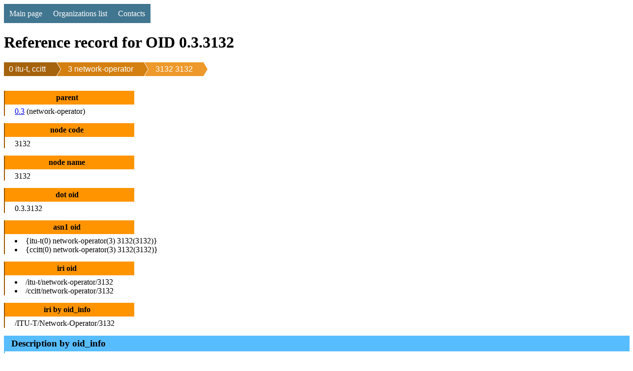

--- FILE ---
content_type: text/html; charset=utf-8
request_url: https://oidref.com/0.3.3132
body_size: 4175
content:
<!DOCTYPE html>
<html lang="en">
<head>
    <meta charset="UTF-8">
    <title>OID 0.3.3132 3132 reference info </title>
    <meta name="description" content="
    OID 0.3.3132 3132 database reference.
    
">

    <script>
      (function(i,s,o,g,r,a,m){i['GoogleAnalyticsObject']=r;i[r]=i[r]||function(){
      (i[r].q=i[r].q||[]).push(arguments)},i[r].l=1*new Date();a=s.createElement(o),
      m=s.getElementsByTagName(o)[0];a.async=1;a.src=g;m.parentNode.insertBefore(a,m)
      })(window,document,'script','https://www.google-analytics.com/analytics.js','ga');

      ga('create', 'UA-82642346-1', 'auto');
      ga('send', 'pageview');
    </script>

    
    

    <style>
        
        
        table {
            border: solid brown 1px;
            border-collapse: collapse;
            margin-top: 15px
        }
        table td {
            border: solid brown 1px;
            padding: 2px 3px;
        }
        table th {
            border: solid brown 1px;
            padding: 5px 5px;
            color: white;
            background-color: hsla(34,85%,45%,1);
            font-weight: normal;
        }
        h1 {
            text-align: left;
            display: block;
            width: 100%;
        }
        h3 {
            text-align: left;
            display: block;
            width: 100%;
            background-color: #58bdff;
            padding: 5px 0 5px 15px;
            margin: 15px 0 0 0;
        }
        p {
            padding: 5px 0 5px 15px;
            margin: 0;
            border-left: solid 2px #58bdff;
        }
        dl {
          width: 100%;
          overflow: hidden;
          //background: #ff0;
          padding: 0;
          margin-top: 15px;
        }
        dt {
          //float: left;
          width: 20%;
          background: #ff9400;
          border-left: solid 2px #9b5700;
          font-weight: bolder;
          text-align: center;
          padding: 5px 10px 5px 0;
          margin-top: 15px;
        }
        dd {
          //float: left;
          width: 75%;
          //background: #dd0;
          border-left: solid 2px #9b5700;
          padding: 5px 0 0 20px;
          margin: 0;
        }
        .breadcrumb {
            list-style: none;
            overflow: hidden;
            font: 16px Helvetica, Arial, Sans-Serif;
            margin: 0;
            padding: 0;
        }
        .breadcrumb li {
            float: left;
        }
        .breadcrumb li a {
            color: white;
            text-decoration: none;
            padding: 5px 0 5px 45px;
            background: brown;                   /* fallback color */
            background: hsla(34,85%,35%,1);
            position: relative;
            display: block;
            float: left;
        }

        .breadcrumb li a:after {
            content: " ";
            display: block;
            width: 0;
            height: 0;
            border-top: 50px solid transparent;           /* Go big on the size, and let overflow hide */
            border-bottom: 50px solid transparent;
            border-left: 30px solid hsla(34,85%,35%,1);
            position: absolute;
            top: 50%;
            margin-top: -50px;
            left: 100%;
            z-index: 2;
        }

        .breadcrumb li a:before {
            content: " ";
            display: block;
            width: 0;
            height: 0;
            border-top: 50px solid transparent;
            border-bottom: 50px solid transparent;
            border-left: 30px solid white;
            position: absolute;
            top: 50%;
            margin-top: -50px;
            margin-left: 1px;
            left: 100%;
            z-index: 1;
        }

        .breadcrumb li:first-child a {
            padding-left: 10px;
        }
        .breadcrumb li:nth-child(2) a       { background:        hsla(34,85%,45%,1); }
        .breadcrumb li:nth-child(2) a:after { border-left-color: hsla(34,85%,45%,1); }
        .breadcrumb li:nth-child(3) a       { background:        hsla(34,85%,55%,1); }
        .breadcrumb li:nth-child(3) a:after { border-left-color: hsla(34,85%,55%,1); }
        .breadcrumb li:nth-child(4) a       { background:        hsla(34,85%,65%,1); }
        .breadcrumb li:nth-child(4) a:after { border-left-color: hsla(34,85%,65%,1); }
        .breadcrumb li:nth-child(5) a       { background:        hsla(34,85%,67%,1); }
        .breadcrumb li:nth-child(5) a:after { border-left-color: hsla(34,85%,67%,1); }
        .breadcrumb li:nth-child(6) a       { background:        hsla(34,85%,69%,1); }
        .breadcrumb li:nth-child(6) a:after { border-left-color: hsla(34,85%,69%,1); }
        .breadcrumb li:nth-child(7) a       { background:        hsla(34,85%,72%,1); }
        .breadcrumb li:nth-child(7) a:after { border-left-color: hsla(34,85%,72%,1); }
        .breadcrumb li:nth-child(8) a       { background:        hsla(34,85%,74%,1); }
        .breadcrumb li:nth-child(8) a:after { border-left-color: hsla(34,85%,74%,1); }
        .breadcrumb li:last-child a {
            #background: transparent !important;
            #color: black;
            pointer-events: none;
            cursor: default;
        }

        .breadcrumb li a:hover { background: hsla(34,85%,25%,1); }
        .breadcrumb li a:hover:after { border-left-color: hsla(34,85%,25%,1) !important; }

        /* CSSTerm.com Simple CSS menu */

        #br { clear:left }

        .menu_simple {
            width: 100%;
            background-color: #005555;
        }

        .menu_simple ul {
            margin: 0; padding: 0;
            float: left;
        }

        .menu_simple ul li {
            display: inline;
        }

        .menu_simple ul li a {
            float: left; text-decoration: none;
            color: white;
            padding: 10.5px 11px;
            background-color: #417690;
        }

        .menu_simple ul li a:visited {
            color: white;
        }

        .menu_simple ul li a:hover, .menu_simple ul li .current {
            color: white;
            background-color: #5FD367;
        }
    </style>
</head>
<body>

    <div class="menu_simple">
    <ul>
        <li><a href="/">Main page</a></li>
        <li><a href="/orgs/">Organizations list</a></li>
        <li><a href="/contacts">Contacts</a></li>
    </ul>
    </div>
    <div style="clear: both"></div>


<h1>Reference record for OID 0.3.3132</h1>

<div>
<ul class="breadcrumb">

    <li
            
            class="first"
            
    ><a href="/0">0 itu-t, ccitt</a></li>
    

    <li
            
    ><a href="/0.3">3 network-operator</a></li>
    

    <li
            
            class="last"
            
    ><a href="/0.3.3132">3132 3132</a></li>
    

</ul>
</div>

<dl>
    <dt>parent</dt><dd><a href="/0.3">0.3</a> (network-operator)</dd>
    <dt>node code</dt><dd>3132</dd>

    <dt>node name</dt><dd>3132</dd>

    <dt>dot oid</dt><dd>0.3.3132</dd>

    <dt>asn1 oid</dt><dd>
        	<li>{itu-t(0) network-operator(3) 3132(3132)}</li>
	<li>{ccitt(0) network-operator(3) 3132(3132)}</li>
    </dd>
    <dt>iri oid</dt><dd>	<li>/itu-t/network-operator/3132</li>
	<li>/ccitt/network-operator/3132</li></dd>
    
        <dt>iri by oid_info</dt><dd>/ITU-T/Network-Operator/3132</dd>
    
    

    

</dl>

<script async src="https://pagead2.googlesyndication.com/pagead/js/adsbygoogle.js?client=ca-pub-7259431324845243"
     crossorigin="anonymous"></script>

    
        <h3>Description by oid_info</h3>
        <p>United States<br>
Compuserve Network Services
        
            <br/>
            <a href="http://oid-info.com/get/0.3.3132" target="_blank" rel="nofollow">View at oid-info.com</a>
        
        </p>

    






    <h3>Current Registration Authority (recovered by parent <a href="/0.3">0.3)</a></h3>
    <p><a href="/org/international-telecommunication-union-itu-telecommunication-stan">
        International Telecommunication Union (ITU) Telecommunication Standardization Bureau (TSB)
    </a>





    <h3>Brothers (504)</h3>
    
        <p>To many brothers! Only 100 nearest brothers are shown.</p>
    
    <table>
    <tr><th>OID</th><th>Name</th><th>Sub children</th><th>Sub Nodes Total</th><th>Description</th></tr>
    
        <tr><td colspan="5">...</td></tr>
    
    
        <tr>
            <td><a href="/0.3.3101" title="0.3.3101 3101 ">0.3.3101</a></td>
            <td>3101</td>
            <td>0</td>
            <td>0</td>
            <td>United States<br>
PTN-1 Western Union Packet Switching Network</td>
        </tr>
    
        <tr>
            <td><a href="/0.3.3102" title="0.3.3102 3102 ">0.3.3102</a></td>
            <td>3102</td>
            <td>0</td>
            <td>0</td>
            <td>United States<br>
"MCI" Public Data Network (ResponseNet)</td>
        </tr>
    
        <tr>
            <td><a href="/0.3.3103" title="0.3.3103 3103 ">0.3.3103</a></td>
            <td>3103</td>
            <td>0</td>
            <td>0</td>
            <td>United States<br>
"ITT UDTS" Network</td>
        </tr>
    
        <tr>
            <td><a href="/0.3.3104" title="0.3.3104 3104 ">0.3.3104</a></td>
            <td>3104</td>
            <td>0</td>
            <td>0</td>
            <td>United States<br>
MCI Public Data Network (International Gateway)</td>
        </tr>
    
        <tr>
            <td><a href="/0.3.3105" title="0.3.3105 3105 ">0.3.3105</a></td>
            <td>3105</td>
            <td>0</td>
            <td>0</td>
            <td>United States<br>
"WUI" Leased Channel Network</td>
        </tr>
    
        <tr>
            <td><a href="/0.3.3106" title="0.3.3106 3106 ">0.3.3106</a></td>
            <td>3106</td>
            <td>0</td>
            <td>0</td>
            <td>United States<br>
Tymnet Network</td>
        </tr>
    
        <tr>
            <td><a href="/0.3.3107" title="0.3.3107 3107 ">0.3.3107</a></td>
            <td>3107</td>
            <td>0</td>
            <td>0</td>
            <td>United States<br>
"ITT" Datel Network</td>
        </tr>
    
        <tr>
            <td><a href="/0.3.3108" title="0.3.3108 3108 ">0.3.3108</a></td>
            <td>3108</td>
            <td>0</td>
            <td>0</td>
            <td>United States<br>
ITT Short Term Voice/Data Transmission Network</td>
        </tr>
    
        <tr>
            <td><a href="/0.3.3109" title="0.3.3109 3109 ">0.3.3109</a></td>
            <td>3109</td>
            <td>0</td>
            <td>0</td>
            <td>United States<br>
"RCAG DATEL II"</td>
        </tr>
    
        <tr>
            <td><a href="/0.3.3110" title="0.3.3110 3110 ">0.3.3110</a></td>
            <td>3110</td>
            <td>0</td>
            <td>0</td>
            <td>United States<br>
Telenet Communications Corporation</td>
        </tr>
    
        <tr>
            <td><a href="/0.3.3111" title="0.3.3111 3111 ">0.3.3111</a></td>
            <td>3111</td>
            <td>0</td>
            <td>0</td>
            <td>United States<br>
"RCAG DATEL I" (Switched Alternate Voice-Data Service)</td>
        </tr>
    
        <tr>
            <td><a href="/0.3.3112" title="0.3.3112 3112 ">0.3.3112</a></td>
            <td>3112</td>
            <td>0</td>
            <td>0</td>
            <td>United States<br>
Western Union Teletex Service</td>
        </tr>
    
        <tr>
            <td><a href="/0.3.3113" title="0.3.3113 3113 ">0.3.3113</a></td>
            <td>3113</td>
            <td>0</td>
            <td>0</td>
            <td>United States<br>
"RCAG" Remote Global Computer Access Service (Low Speed)</td>
        </tr>
    
        <tr>
            <td><a href="/0.3.3114" title="0.3.3114 3114 ">0.3.3114</a></td>
            <td>3114</td>
            <td>0</td>
            <td>0</td>
            <td>United States<br>
Western Union Infomaster</td>
        </tr>
    
        <tr>
            <td><a href="/0.3.3115" title="0.3.3115 3115 ">0.3.3115</a></td>
            <td>3115</td>
            <td>0</td>
            <td>0</td>
            <td>United States<br>
Graphnet Interactive Network</td>
        </tr>
    
        <tr>
            <td><a href="/0.3.3116" title="0.3.3116 3116 ">0.3.3116</a></td>
            <td>3116</td>
            <td>0</td>
            <td>0</td>
            <td>United States<br>
Graphnet Store and Forward Network</td>
        </tr>
    
        <tr>
            <td><a href="/0.3.3117" title="0.3.3117 3117 ">0.3.3117</a></td>
            <td>3117</td>
            <td>0</td>
            <td>0</td>
            <td>United States<br>
"WUI" Telex Network</td>
        </tr>
    
        <tr>
            <td><a href="/0.3.3118" title="0.3.3118 3118 ">0.3.3118</a></td>
            <td>3118</td>
            <td>0</td>
            <td>0</td>
            <td>United States<br>
Graphnet Data Network</td>
        </tr>
    
        <tr>
            <td><a href="/0.3.3119" title="0.3.3119 3119 ">0.3.3119</a></td>
            <td>3119</td>
            <td>0</td>
            <td>0</td>
            <td>United States<br>
"TRT" International Packet Switched Service (IPSS)</td>
        </tr>
    
        <tr>
            <td><a href="/0.3.3120" title="0.3.3120 3120 ">0.3.3120</a></td>
            <td>3120</td>
            <td>0</td>
            <td>0</td>
            <td>United States<br>
"ITT" Low Speed Network</td>
        </tr>
    
        <tr>
            <td><a href="/0.3.3121" title="0.3.3121 3121 ">0.3.3121</a></td>
            <td>3121</td>
            <td>0</td>
            <td>0</td>
            <td>United States<br>
"FTCC" Circuit Switched Network</td>
        </tr>
    
        <tr>
            <td><a href="/0.3.3122" title="0.3.3122 3122 ">0.3.3122</a></td>
            <td>3122</td>
            <td>0</td>
            <td>0</td>
            <td>United States<br>
FTCC Telex</td>
        </tr>
    
        <tr>
            <td><a href="/0.3.3123" title="0.3.3123 3123 ">0.3.3123</a></td>
            <td>3123</td>
            <td>0</td>
            <td>0</td>
            <td>United States<br>
FTCC Domestic Packet Switched Transmission (PST) Service</td>
        </tr>
    
        <tr>
            <td><a href="/0.3.3124" title="0.3.3124 3124 ">0.3.3124</a></td>
            <td>3124</td>
            <td>0</td>
            <td>0</td>
            <td>United States<br>
FTCC International PST Service</td>
        </tr>
    
        <tr>
            <td><a href="/0.3.3125" title="0.3.3125 3125 ">0.3.3125</a></td>
            <td>3125</td>
            <td>0</td>
            <td>0</td>
            <td>United States<br>
"UNINET"</td>
        </tr>
    
        <tr>
            <td><a href="/0.3.3126" title="0.3.3126 3126 ">0.3.3126</a></td>
            <td>3126</td>
            <td>0</td>
            <td>0</td>
            <td>United States<br>
"ADP" Autonet</td>
        </tr>
    
        <tr>
            <td><a href="/0.3.3127" title="0.3.3127 3127 ">0.3.3127</a></td>
            <td>3127</td>
            <td>0</td>
            <td>0</td>
            <td>United States<br>
"GTE" Telenet Communications Corporation</td>
        </tr>
    
        <tr>
            <td><a href="/0.3.3128" title="0.3.3128 3128 ">0.3.3128</a></td>
            <td>3128</td>
            <td>0</td>
            <td>0</td>
            <td>United States<br>
"TRT" Mail/Telex Network</td>
        </tr>
    
        <tr>
            <td><a href="/0.3.3129" title="0.3.3129 3129 ">0.3.3129</a></td>
            <td>3129</td>
            <td>0</td>
            <td>0</td>
            <td>United States<br>
"TRT" Circuit Switch Data ("ICSS")</td>
        </tr>
    
        <tr>
            <td><a href="/0.3.3130" title="0.3.3130 3130 ">0.3.3130</a></td>
            <td>3130</td>
            <td>0</td>
            <td>0</td>
            <td>United States<br>
TRT Digital Data Network</td>
        </tr>
    
        <tr>
            <td><a href="/0.3.3131" title="0.3.3131 3131 ">0.3.3131</a></td>
            <td>3131</td>
            <td>0</td>
            <td>0</td>
            <td>United States<br>
"RCAG" Telex Network</td>
        </tr>
    
        <tr>
            <td><a href="/0.3.3133" title="0.3.3133 3133 ">0.3.3133</a></td>
            <td>3133</td>
            <td>0</td>
            <td>0</td>
            <td>United States<br>
"RCAG XNET" Service</td>
        </tr>
    
        <tr>
            <td><a href="/0.3.3134" title="0.3.3134 3134 ">0.3.3134</a></td>
            <td>3134</td>
            <td>0</td>
            <td>0</td>
            <td>United States<br>
AT+T/ACCUNET Packet Switched Capability</td>
        </tr>
    
        <tr>
            <td><a href="/0.3.3135" title="0.3.3135 3135 ">0.3.3135</a></td>
            <td>3135</td>
            <td>0</td>
            <td>0</td>
            <td>United States<br>
ALASCOM/ALASKANET Service</td>
        </tr>
    
        <tr>
            <td><a href="/0.3.3136" title="0.3.3136 3136 ">0.3.3136</a></td>
            <td>3136</td>
            <td>0</td>
            <td>0</td>
            <td>United States<br>
Geisco Data Network</td>
        </tr>
    
        <tr>
            <td><a href="/0.3.3137" title="0.3.3137 3137 ">0.3.3137</a></td>
            <td>3137</td>
            <td>0</td>
            <td>0</td>
            <td>United States<br>
International Information Network Services - INFONET Service</td>
        </tr>
    
        <tr>
            <td><a href="/0.3.3138" title="0.3.3138 3138 ">0.3.3138</a></td>
            <td>3138</td>
            <td>0</td>
            <td>0</td>
            <td>United States<br>
Fedex International Transmission Corporation - International Document Transmission Service</td>
        </tr>
    
        <tr>
            <td><a href="/0.3.3139" title="0.3.3139 3139 ">0.3.3139</a></td>
            <td>3139</td>
            <td>0</td>
            <td>0</td>
            <td>United States<br>
"KDD America", Inc. - Public Data Network</td>
        </tr>
    
        <tr>
            <td><a href="/0.3.3140" title="0.3.3140 3140 ">0.3.3140</a></td>
            <td>3140</td>
            <td>0</td>
            <td>0</td>
            <td>United States<br>
Southern New England Telephone Company - Public Packet Network</td>
        </tr>
    
        <tr>
            <td><a href="/0.3.3141" title="0.3.3141 3141 ">0.3.3141</a></td>
            <td>3141</td>
            <td>0</td>
            <td>0</td>
            <td>United States<br>
Bell Atlantic Telephone Companies - Advance Service</td>
        </tr>
    
        <tr>
            <td><a href="/0.3.3142" title="0.3.3142 3142 ">0.3.3142</a></td>
            <td>3142</td>
            <td>0</td>
            <td>0</td>
            <td>United States<br>
Bellsouth Corporation - Pulselink Servie</td>
        </tr>
    
        <tr>
            <td><a href="/0.3.3143" title="0.3.3143 3143 ">0.3.3143</a></td>
            <td>3143</td>
            <td>0</td>
            <td>0</td>
            <td>United States<br>
Ameritech Operating Companies - Public Packet Data Networks</td>
        </tr>
    
        <tr>
            <td><a href="/0.3.3144" title="0.3.3144 3144 ">0.3.3144</a></td>
            <td>3144</td>
            <td>0</td>
            <td>0</td>
            <td>United States<br>
Nynex Telephone Companies - Nyex Infopath Service</td>
        </tr>
    
        <tr>
            <td><a href="/0.3.3145" title="0.3.3145 3145 ">0.3.3145</a></td>
            <td>3145</td>
            <td>0</td>
            <td>0</td>
            <td>United States<br>
Pacific Telesis Public Packet Switching Service</td>
        </tr>
    
        <tr>
            <td><a href="/0.3.3146" title="0.3.3146 3146 ">0.3.3146</a></td>
            <td>3146</td>
            <td>0</td>
            <td>0</td>
            <td>United States<br>
Southwestern Bell Telephone Co. - Microlink "II" Public Packet Switching Service</td>
        </tr>
    
        <tr>
            <td><a href="/0.3.3147" title="0.3.3147 3147 ">0.3.3147</a></td>
            <td>3147</td>
            <td>0</td>
            <td>0</td>
            <td>United States<br>
U.S. West, Inc. - Public Packet Switching Service</td>
        </tr>
    
        <tr>
            <td><a href="/0.3.3148" title="0.3.3148 3148 ">0.3.3148</a></td>
            <td>3148</td>
            <td>0</td>
            <td>0</td>
            <td>United States<br>
United States Telephone Association - to be shared by local exchange telephone companies</td>
        </tr>
    
        <tr>
            <td><a href="/0.3.3149" title="0.3.3149 3149 ">0.3.3149</a></td>
            <td>3149</td>
            <td>0</td>
            <td>0</td>
            <td>United States<br>
Cable &amp; Wireless Communications, Inc. - Public Data Network</td>
        </tr>
    
        <tr>
            <td><a href="/0.3.3150" title="0.3.3150 3150 ">0.3.3150</a></td>
            <td>3150</td>
            <td>0</td>
            <td>0</td>
            <td>United States<br>
Globenet, Inc. - Globenet Network Packet Switching Service</td>
        </tr>
    
        <tr>
            <td><a href="/0.3.3151" title="0.3.3151 3151 ">0.3.3151</a></td>
            <td>3151</td>
            <td>0</td>
            <td>0</td>
            <td>United States<br>
Data America Corporation - Data America Network</td>
        </tr>
    
        <tr>
            <td><a href="/0.3.3152" title="0.3.3152 3152 ">0.3.3152</a></td>
            <td>3152</td>
            <td>0</td>
            <td>0</td>
            <td>United States<br>
"GTE" Hawaiian Telephone Company, Inc. - Public Data Network</td>
        </tr>
    
        <tr>
            <td><a href="/0.3.3153" title="0.3.3153 3153 ">0.3.3153</a></td>
            <td>3153</td>
            <td>0</td>
            <td>0</td>
            <td>United States<br>
"JAIS USA-NET" Public Packet Switching Service</td>
        </tr>
    
        <tr>
            <td><a href="/0.3.3154" title="0.3.3154 3154 ">0.3.3154</a></td>
            <td>3154</td>
            <td>0</td>
            <td>0</td>
            <td>United States<br>
Nomura Computer Systems America, Inc. - "NCC-A VAN" public packet switching service</td>
        </tr>
    
        <tr>
            <td><a href="/0.3.3155" title="0.3.3155 3155 ">0.3.3155</a></td>
            <td>3155</td>
            <td>0</td>
            <td>0</td>
            <td>United States<br>
Aeronautical Radio, Inc. - GLOBALINK</td>
        </tr>
    
        <tr>
            <td><a href="/0.3.3156" title="0.3.3156 3156 ">0.3.3156</a></td>
            <td>3156</td>
            <td>0</td>
            <td>0</td>
            <td>United States<br>
American Airlines, Inc. - "AANET"</td>
        </tr>
    
        <tr>
            <td><a href="/0.3.3157" title="0.3.3157 3157 ">0.3.3157</a></td>
            <td>3157</td>
            <td>0</td>
            <td>0</td>
            <td>United States<br>
"COMSAT" Mobile Communications - "C-LINK"</td>
        </tr>
    
        <tr>
            <td><a href="/0.3.3158" title="0.3.3158 3158 ">0.3.3158</a></td>
            <td>3158</td>
            <td>0</td>
            <td>0</td>
            <td>United States<br>
Schlumberger Information NETwork (SINET)</td>
        </tr>
    
        <tr>
            <td><a href="/0.3.3159" title="0.3.3159 3159 ">0.3.3159</a></td>
            <td>3159</td>
            <td>0</td>
            <td>0</td>
            <td>United States<br>
Westinghouse Communications - Westinghouse Packet Network</td>
        </tr>
    
        <tr>
            <td><a href="/0.3.3160" title="0.3.3160 3160 ">0.3.3160</a></td>
            <td>3160</td>
            <td>0</td>
            <td>0</td>
            <td>United States<br>
Network Users Group, Ltd. - "WDI NET" packet</td>
        </tr>
    
        <tr>
            <td><a href="/0.3.3161" title="0.3.3161 3161 ">0.3.3161</a></td>
            <td>3161</td>
            <td>0</td>
            <td>0</td>
            <td>United States<br>
United States Department of State, Diplomatic Telecommunications Service</td>
        </tr>
    
        <tr>
            <td><a href="/0.3.3162" title="0.3.3162 3162 ">0.3.3162</a></td>
            <td>3162</td>
            <td>0</td>
            <td>0</td>
            <td>United States<br>
Transaction Network Services (TNS), Inc. -- Public packet-switched network</td>
        </tr>
    
        <tr>
            <td><a href="/0.3.3166" title="0.3.3166 3166 ">0.3.3166</a></td>
            <td>3166</td>
            <td>0</td>
            <td>0</td>
            <td>United States<br>
U.S. Department of Treasury Wide Area Data Network</td>
        </tr>
    
        <tr>
            <td><a href="/0.3.3168" title="0.3.3168 3168 ">0.3.3168</a></td>
            <td>3168</td>
            <td>0</td>
            <td>0</td>
            <td>United States<br>
"BT" North America packet-switched data network</td>
        </tr>
    
        <tr>
            <td><a href="/0.3.3169" title="0.3.3169 3169 ">0.3.3169</a></td>
            <td>3169</td>
            <td>0</td>
            <td>0</td>
            <td>United States<br>
Tenzing Communications Inc. - Inflight Network</td>
        </tr>
    
    
        <tr><td colspan="5">...</td></tr>
    
    </table>




<script defer src="https://static.cloudflareinsights.com/beacon.min.js/vcd15cbe7772f49c399c6a5babf22c1241717689176015" integrity="sha512-ZpsOmlRQV6y907TI0dKBHq9Md29nnaEIPlkf84rnaERnq6zvWvPUqr2ft8M1aS28oN72PdrCzSjY4U6VaAw1EQ==" data-cf-beacon='{"version":"2024.11.0","token":"12e4cc692e6e4ef39624535e62818190","r":1,"server_timing":{"name":{"cfCacheStatus":true,"cfEdge":true,"cfExtPri":true,"cfL4":true,"cfOrigin":true,"cfSpeedBrain":true},"location_startswith":null}}' crossorigin="anonymous"></script>
</body>
</html>

--- FILE ---
content_type: text/html; charset=utf-8
request_url: https://www.google.com/recaptcha/api2/aframe
body_size: 269
content:
<!DOCTYPE HTML><html><head><meta http-equiv="content-type" content="text/html; charset=UTF-8"></head><body><script nonce="nLUfCFlG3ZIXX7N7n2KhRw">/** Anti-fraud and anti-abuse applications only. See google.com/recaptcha */ try{var clients={'sodar':'https://pagead2.googlesyndication.com/pagead/sodar?'};window.addEventListener("message",function(a){try{if(a.source===window.parent){var b=JSON.parse(a.data);var c=clients[b['id']];if(c){var d=document.createElement('img');d.src=c+b['params']+'&rc='+(localStorage.getItem("rc::a")?sessionStorage.getItem("rc::b"):"");window.document.body.appendChild(d);sessionStorage.setItem("rc::e",parseInt(sessionStorage.getItem("rc::e")||0)+1);localStorage.setItem("rc::h",'1769606734491');}}}catch(b){}});window.parent.postMessage("_grecaptcha_ready", "*");}catch(b){}</script></body></html>